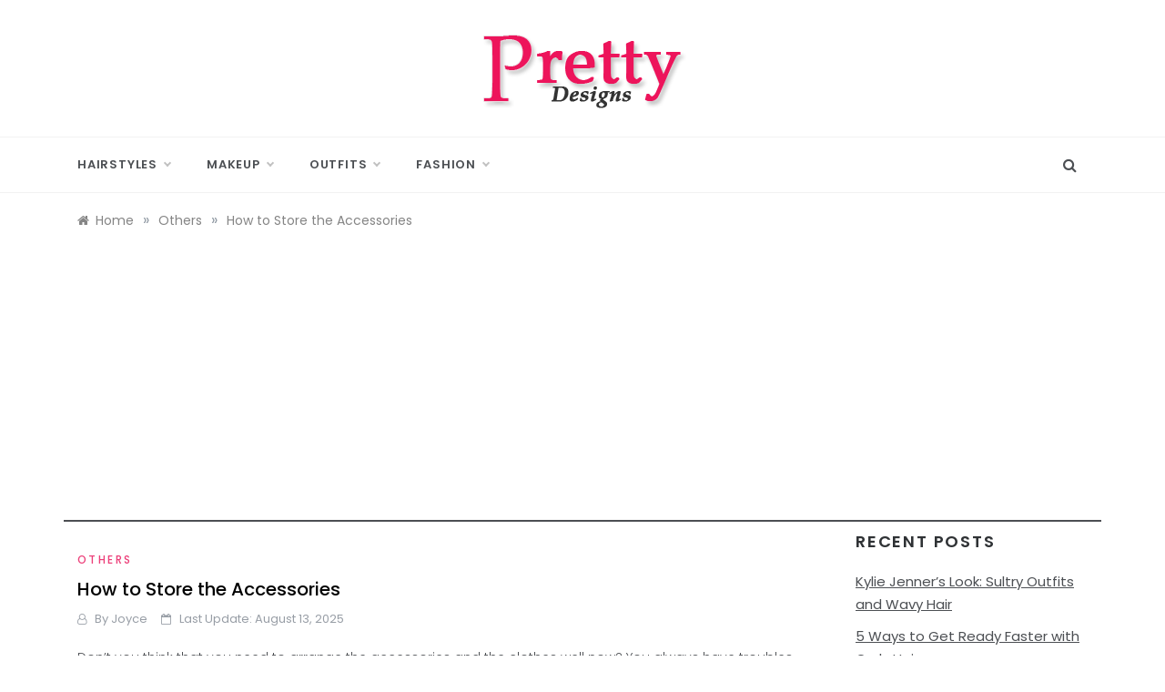

--- FILE ---
content_type: text/html; charset=UTF-8
request_url: https://www.prettydesigns.com/how-to-store-the-accessories/
body_size: 12833
content:
<!doctype html>
<html lang="en-US">
<head>
	<meta charset="UTF-8">
	<meta name="viewport" content="width=device-width, initial-scale=1">
	<link rel="profile" href="https://gmpg.org/xfn/11">
	<meta name='robots' content='index, follow, max-image-preview:large, max-snippet:-1, max-video-preview:-1' />
	<style>img:is([sizes="auto" i], [sizes^="auto," i]) { contain-intrinsic-size: 3000px 1500px }</style>
	
	<!-- This site is optimized with the Yoast SEO plugin v20.0 - https://yoast.com/wordpress/plugins/seo/ -->
	<title>How to Store the Accessories - Pretty Designs</title>
	<link rel="canonical" href="https://www.prettydesigns.com/how-to-store-the-accessories/" />
	<meta property="og:locale" content="en_US" />
	<meta property="og:type" content="article" />
	<meta property="og:title" content="How to Store the Accessories - Pretty Designs" />
	<meta property="og:description" content="Don’t you think that you need to arrange the accessories and the clothes well now? You always have troubles to pick up the accessories you want before you go our every morning? Then it’s a right time for you to arrange your acceccories in order to get everything in order." />
	<meta property="og:url" content="https://www.prettydesigns.com/how-to-store-the-accessories/" />
	<meta property="og:site_name" content="Pretty Designs" />
	<meta property="article:publisher" content="https://www.facebook.com/prettydesignscom/" />
	<meta property="article:published_time" content="2015-03-18T07:24:10+00:00" />
	<meta property="article:modified_time" content="2025-08-13T21:52:06+00:00" />
	<meta property="og:image" content="https://www.prettydesigns.com/wp-content/uploads/2015/03/A-Hanger.jpg" />
	<meta property="og:image:width" content="559" />
	<meta property="og:image:height" content="566" />
	<meta property="og:image:type" content="image/jpeg" />
	<meta name="author" content="Joyce" />
	<script type="application/ld+json" class="yoast-schema-graph">{"@context":"https://schema.org","@graph":[{"@type":"Article","@id":"https://www.prettydesigns.com/how-to-store-the-accessories/#article","isPartOf":{"@id":"https://www.prettydesigns.com/how-to-store-the-accessories/"},"author":{"name":"Joyce","@id":"https://www.prettydesigns.com/#/schema/person/839c88d230061d34e1a9b52bc707fc97"},"headline":"How to Store the Accessories","datePublished":"2015-03-18T07:24:10+00:00","dateModified":"2025-08-13T21:52:06+00:00","mainEntityOfPage":{"@id":"https://www.prettydesigns.com/how-to-store-the-accessories/"},"wordCount":303,"publisher":{"@id":"https://www.prettydesigns.com/#organization"},"image":{"@id":"https://www.prettydesigns.com/how-to-store-the-accessories/#primaryimage"},"thumbnailUrl":"https://www.prettydesigns.com/wp-content/uploads/2015/03/A-Hanger.jpg","keywords":["organizers","storage"],"articleSection":["Others"],"inLanguage":"en-US"},{"@type":"WebPage","@id":"https://www.prettydesigns.com/how-to-store-the-accessories/","url":"https://www.prettydesigns.com/how-to-store-the-accessories/","name":"How to Store the Accessories - Pretty Designs","isPartOf":{"@id":"https://www.prettydesigns.com/#website"},"primaryImageOfPage":{"@id":"https://www.prettydesigns.com/how-to-store-the-accessories/#primaryimage"},"image":{"@id":"https://www.prettydesigns.com/how-to-store-the-accessories/#primaryimage"},"thumbnailUrl":"https://www.prettydesigns.com/wp-content/uploads/2015/03/A-Hanger.jpg","datePublished":"2015-03-18T07:24:10+00:00","dateModified":"2025-08-13T21:52:06+00:00","breadcrumb":{"@id":"https://www.prettydesigns.com/how-to-store-the-accessories/#breadcrumb"},"inLanguage":"en-US","potentialAction":[{"@type":"ReadAction","target":["https://www.prettydesigns.com/how-to-store-the-accessories/"]}]},{"@type":"ImageObject","inLanguage":"en-US","@id":"https://www.prettydesigns.com/how-to-store-the-accessories/#primaryimage","url":"https://www.prettydesigns.com/wp-content/uploads/2015/03/A-Hanger.jpg","contentUrl":"https://www.prettydesigns.com/wp-content/uploads/2015/03/A-Hanger.jpg","width":559,"height":566,"caption":"A Hanger"},{"@type":"BreadcrumbList","@id":"https://www.prettydesigns.com/how-to-store-the-accessories/#breadcrumb","itemListElement":[{"@type":"ListItem","position":1,"name":"Home","item":"https://www.prettydesigns.com/"},{"@type":"ListItem","position":2,"name":"Others","item":"https://www.prettydesigns.com/others/"},{"@type":"ListItem","position":3,"name":"How to Store the Accessories"}]},{"@type":"WebSite","@id":"https://www.prettydesigns.com/#website","url":"https://www.prettydesigns.com/","name":"Pretty Designs","description":"Outfits, Makeups, Nail Arts, Tattoos, Hairstyles","publisher":{"@id":"https://www.prettydesigns.com/#organization"},"potentialAction":[{"@type":"SearchAction","target":{"@type":"EntryPoint","urlTemplate":"https://www.prettydesigns.com/?s={search_term_string}"},"query-input":"required name=search_term_string"}],"inLanguage":"en-US"},{"@type":"Organization","@id":"https://www.prettydesigns.com/#organization","name":"Pretty Designs","url":"https://www.prettydesigns.com/","logo":{"@type":"ImageObject","inLanguage":"en-US","@id":"https://www.prettydesigns.com/#/schema/logo/image/","url":"https://www.prettydesigns.com/wp-content/uploads/2015/07/logo.png","contentUrl":"https://www.prettydesigns.com/wp-content/uploads/2015/07/logo.png","width":228,"height":90,"caption":"Pretty Designs"},"image":{"@id":"https://www.prettydesigns.com/#/schema/logo/image/"},"sameAs":["https://www.pinterest.com/livelyolivia7/","https://www.facebook.com/prettydesignscom/"]},{"@type":"Person","@id":"https://www.prettydesigns.com/#/schema/person/839c88d230061d34e1a9b52bc707fc97","name":"Joyce","image":{"@type":"ImageObject","inLanguage":"en-US","@id":"https://www.prettydesigns.com/#/schema/person/image/","url":"https://secure.gravatar.com/avatar/38f2e7d878586151096237a57beb375fec4824d832183dc996bbc4d4007b2927?s=96&d=mm&r=g","contentUrl":"https://secure.gravatar.com/avatar/38f2e7d878586151096237a57beb375fec4824d832183dc996bbc4d4007b2927?s=96&d=mm&r=g","caption":"Joyce"},"url":"https://www.prettydesigns.com/author/joyce/"}]}</script>
	<!-- / Yoast SEO plugin. -->


<link rel='dns-prefetch' href='//fonts.googleapis.com' />
<link rel="alternate" type="application/rss+xml" title="Pretty Designs &raquo; Feed" href="https://www.prettydesigns.com/feed/" />
<link rel="alternate" type="application/rss+xml" title="Pretty Designs &raquo; Comments Feed" href="https://www.prettydesigns.com/comments/feed/" />
<style id='wp-emoji-styles-inline-css' type='text/css'>

	img.wp-smiley, img.emoji {
		display: inline !important;
		border: none !important;
		box-shadow: none !important;
		height: 1em !important;
		width: 1em !important;
		margin: 0 0.07em !important;
		vertical-align: -0.1em !important;
		background: none !important;
		padding: 0 !important;
	}
</style>
<link rel='stylesheet' id='wp-block-library-css' href='https://www.prettydesigns.com/wp-includes/css/dist/block-library/style.min.css?ver=6.8.3' type='text/css' media='all' />
<style id='wp-block-library-theme-inline-css' type='text/css'>
.wp-block-audio :where(figcaption){color:#555;font-size:13px;text-align:center}.is-dark-theme .wp-block-audio :where(figcaption){color:#ffffffa6}.wp-block-audio{margin:0 0 1em}.wp-block-code{border:1px solid #ccc;border-radius:4px;font-family:Menlo,Consolas,monaco,monospace;padding:.8em 1em}.wp-block-embed :where(figcaption){color:#555;font-size:13px;text-align:center}.is-dark-theme .wp-block-embed :where(figcaption){color:#ffffffa6}.wp-block-embed{margin:0 0 1em}.blocks-gallery-caption{color:#555;font-size:13px;text-align:center}.is-dark-theme .blocks-gallery-caption{color:#ffffffa6}:root :where(.wp-block-image figcaption){color:#555;font-size:13px;text-align:center}.is-dark-theme :root :where(.wp-block-image figcaption){color:#ffffffa6}.wp-block-image{margin:0 0 1em}.wp-block-pullquote{border-bottom:4px solid;border-top:4px solid;color:currentColor;margin-bottom:1.75em}.wp-block-pullquote cite,.wp-block-pullquote footer,.wp-block-pullquote__citation{color:currentColor;font-size:.8125em;font-style:normal;text-transform:uppercase}.wp-block-quote{border-left:.25em solid;margin:0 0 1.75em;padding-left:1em}.wp-block-quote cite,.wp-block-quote footer{color:currentColor;font-size:.8125em;font-style:normal;position:relative}.wp-block-quote:where(.has-text-align-right){border-left:none;border-right:.25em solid;padding-left:0;padding-right:1em}.wp-block-quote:where(.has-text-align-center){border:none;padding-left:0}.wp-block-quote.is-large,.wp-block-quote.is-style-large,.wp-block-quote:where(.is-style-plain){border:none}.wp-block-search .wp-block-search__label{font-weight:700}.wp-block-search__button{border:1px solid #ccc;padding:.375em .625em}:where(.wp-block-group.has-background){padding:1.25em 2.375em}.wp-block-separator.has-css-opacity{opacity:.4}.wp-block-separator{border:none;border-bottom:2px solid;margin-left:auto;margin-right:auto}.wp-block-separator.has-alpha-channel-opacity{opacity:1}.wp-block-separator:not(.is-style-wide):not(.is-style-dots){width:100px}.wp-block-separator.has-background:not(.is-style-dots){border-bottom:none;height:1px}.wp-block-separator.has-background:not(.is-style-wide):not(.is-style-dots){height:2px}.wp-block-table{margin:0 0 1em}.wp-block-table td,.wp-block-table th{word-break:normal}.wp-block-table :where(figcaption){color:#555;font-size:13px;text-align:center}.is-dark-theme .wp-block-table :where(figcaption){color:#ffffffa6}.wp-block-video :where(figcaption){color:#555;font-size:13px;text-align:center}.is-dark-theme .wp-block-video :where(figcaption){color:#ffffffa6}.wp-block-video{margin:0 0 1em}:root :where(.wp-block-template-part.has-background){margin-bottom:0;margin-top:0;padding:1.25em 2.375em}
</style>
<style id='classic-theme-styles-inline-css' type='text/css'>
/*! This file is auto-generated */
.wp-block-button__link{color:#fff;background-color:#32373c;border-radius:9999px;box-shadow:none;text-decoration:none;padding:calc(.667em + 2px) calc(1.333em + 2px);font-size:1.125em}.wp-block-file__button{background:#32373c;color:#fff;text-decoration:none}
</style>
<style id='global-styles-inline-css' type='text/css'>
:root{--wp--preset--aspect-ratio--square: 1;--wp--preset--aspect-ratio--4-3: 4/3;--wp--preset--aspect-ratio--3-4: 3/4;--wp--preset--aspect-ratio--3-2: 3/2;--wp--preset--aspect-ratio--2-3: 2/3;--wp--preset--aspect-ratio--16-9: 16/9;--wp--preset--aspect-ratio--9-16: 9/16;--wp--preset--color--black: #000000;--wp--preset--color--cyan-bluish-gray: #abb8c3;--wp--preset--color--white: #ffffff;--wp--preset--color--pale-pink: #f78da7;--wp--preset--color--vivid-red: #cf2e2e;--wp--preset--color--luminous-vivid-orange: #ff6900;--wp--preset--color--luminous-vivid-amber: #fcb900;--wp--preset--color--light-green-cyan: #7bdcb5;--wp--preset--color--vivid-green-cyan: #00d084;--wp--preset--color--pale-cyan-blue: #8ed1fc;--wp--preset--color--vivid-cyan-blue: #0693e3;--wp--preset--color--vivid-purple: #9b51e0;--wp--preset--gradient--vivid-cyan-blue-to-vivid-purple: linear-gradient(135deg,rgba(6,147,227,1) 0%,rgb(155,81,224) 100%);--wp--preset--gradient--light-green-cyan-to-vivid-green-cyan: linear-gradient(135deg,rgb(122,220,180) 0%,rgb(0,208,130) 100%);--wp--preset--gradient--luminous-vivid-amber-to-luminous-vivid-orange: linear-gradient(135deg,rgba(252,185,0,1) 0%,rgba(255,105,0,1) 100%);--wp--preset--gradient--luminous-vivid-orange-to-vivid-red: linear-gradient(135deg,rgba(255,105,0,1) 0%,rgb(207,46,46) 100%);--wp--preset--gradient--very-light-gray-to-cyan-bluish-gray: linear-gradient(135deg,rgb(238,238,238) 0%,rgb(169,184,195) 100%);--wp--preset--gradient--cool-to-warm-spectrum: linear-gradient(135deg,rgb(74,234,220) 0%,rgb(151,120,209) 20%,rgb(207,42,186) 40%,rgb(238,44,130) 60%,rgb(251,105,98) 80%,rgb(254,248,76) 100%);--wp--preset--gradient--blush-light-purple: linear-gradient(135deg,rgb(255,206,236) 0%,rgb(152,150,240) 100%);--wp--preset--gradient--blush-bordeaux: linear-gradient(135deg,rgb(254,205,165) 0%,rgb(254,45,45) 50%,rgb(107,0,62) 100%);--wp--preset--gradient--luminous-dusk: linear-gradient(135deg,rgb(255,203,112) 0%,rgb(199,81,192) 50%,rgb(65,88,208) 100%);--wp--preset--gradient--pale-ocean: linear-gradient(135deg,rgb(255,245,203) 0%,rgb(182,227,212) 50%,rgb(51,167,181) 100%);--wp--preset--gradient--electric-grass: linear-gradient(135deg,rgb(202,248,128) 0%,rgb(113,206,126) 100%);--wp--preset--gradient--midnight: linear-gradient(135deg,rgb(2,3,129) 0%,rgb(40,116,252) 100%);--wp--preset--font-size--small: 16px;--wp--preset--font-size--medium: 20px;--wp--preset--font-size--large: 25px;--wp--preset--font-size--x-large: 42px;--wp--preset--font-size--larger: 35px;--wp--preset--spacing--20: 0.44rem;--wp--preset--spacing--30: 0.67rem;--wp--preset--spacing--40: 1rem;--wp--preset--spacing--50: 1.5rem;--wp--preset--spacing--60: 2.25rem;--wp--preset--spacing--70: 3.38rem;--wp--preset--spacing--80: 5.06rem;--wp--preset--shadow--natural: 6px 6px 9px rgba(0, 0, 0, 0.2);--wp--preset--shadow--deep: 12px 12px 50px rgba(0, 0, 0, 0.4);--wp--preset--shadow--sharp: 6px 6px 0px rgba(0, 0, 0, 0.2);--wp--preset--shadow--outlined: 6px 6px 0px -3px rgba(255, 255, 255, 1), 6px 6px rgba(0, 0, 0, 1);--wp--preset--shadow--crisp: 6px 6px 0px rgba(0, 0, 0, 1);}:where(.is-layout-flex){gap: 0.5em;}:where(.is-layout-grid){gap: 0.5em;}body .is-layout-flex{display: flex;}.is-layout-flex{flex-wrap: wrap;align-items: center;}.is-layout-flex > :is(*, div){margin: 0;}body .is-layout-grid{display: grid;}.is-layout-grid > :is(*, div){margin: 0;}:where(.wp-block-columns.is-layout-flex){gap: 2em;}:where(.wp-block-columns.is-layout-grid){gap: 2em;}:where(.wp-block-post-template.is-layout-flex){gap: 1.25em;}:where(.wp-block-post-template.is-layout-grid){gap: 1.25em;}.has-black-color{color: var(--wp--preset--color--black) !important;}.has-cyan-bluish-gray-color{color: var(--wp--preset--color--cyan-bluish-gray) !important;}.has-white-color{color: var(--wp--preset--color--white) !important;}.has-pale-pink-color{color: var(--wp--preset--color--pale-pink) !important;}.has-vivid-red-color{color: var(--wp--preset--color--vivid-red) !important;}.has-luminous-vivid-orange-color{color: var(--wp--preset--color--luminous-vivid-orange) !important;}.has-luminous-vivid-amber-color{color: var(--wp--preset--color--luminous-vivid-amber) !important;}.has-light-green-cyan-color{color: var(--wp--preset--color--light-green-cyan) !important;}.has-vivid-green-cyan-color{color: var(--wp--preset--color--vivid-green-cyan) !important;}.has-pale-cyan-blue-color{color: var(--wp--preset--color--pale-cyan-blue) !important;}.has-vivid-cyan-blue-color{color: var(--wp--preset--color--vivid-cyan-blue) !important;}.has-vivid-purple-color{color: var(--wp--preset--color--vivid-purple) !important;}.has-black-background-color{background-color: var(--wp--preset--color--black) !important;}.has-cyan-bluish-gray-background-color{background-color: var(--wp--preset--color--cyan-bluish-gray) !important;}.has-white-background-color{background-color: var(--wp--preset--color--white) !important;}.has-pale-pink-background-color{background-color: var(--wp--preset--color--pale-pink) !important;}.has-vivid-red-background-color{background-color: var(--wp--preset--color--vivid-red) !important;}.has-luminous-vivid-orange-background-color{background-color: var(--wp--preset--color--luminous-vivid-orange) !important;}.has-luminous-vivid-amber-background-color{background-color: var(--wp--preset--color--luminous-vivid-amber) !important;}.has-light-green-cyan-background-color{background-color: var(--wp--preset--color--light-green-cyan) !important;}.has-vivid-green-cyan-background-color{background-color: var(--wp--preset--color--vivid-green-cyan) !important;}.has-pale-cyan-blue-background-color{background-color: var(--wp--preset--color--pale-cyan-blue) !important;}.has-vivid-cyan-blue-background-color{background-color: var(--wp--preset--color--vivid-cyan-blue) !important;}.has-vivid-purple-background-color{background-color: var(--wp--preset--color--vivid-purple) !important;}.has-black-border-color{border-color: var(--wp--preset--color--black) !important;}.has-cyan-bluish-gray-border-color{border-color: var(--wp--preset--color--cyan-bluish-gray) !important;}.has-white-border-color{border-color: var(--wp--preset--color--white) !important;}.has-pale-pink-border-color{border-color: var(--wp--preset--color--pale-pink) !important;}.has-vivid-red-border-color{border-color: var(--wp--preset--color--vivid-red) !important;}.has-luminous-vivid-orange-border-color{border-color: var(--wp--preset--color--luminous-vivid-orange) !important;}.has-luminous-vivid-amber-border-color{border-color: var(--wp--preset--color--luminous-vivid-amber) !important;}.has-light-green-cyan-border-color{border-color: var(--wp--preset--color--light-green-cyan) !important;}.has-vivid-green-cyan-border-color{border-color: var(--wp--preset--color--vivid-green-cyan) !important;}.has-pale-cyan-blue-border-color{border-color: var(--wp--preset--color--pale-cyan-blue) !important;}.has-vivid-cyan-blue-border-color{border-color: var(--wp--preset--color--vivid-cyan-blue) !important;}.has-vivid-purple-border-color{border-color: var(--wp--preset--color--vivid-purple) !important;}.has-vivid-cyan-blue-to-vivid-purple-gradient-background{background: var(--wp--preset--gradient--vivid-cyan-blue-to-vivid-purple) !important;}.has-light-green-cyan-to-vivid-green-cyan-gradient-background{background: var(--wp--preset--gradient--light-green-cyan-to-vivid-green-cyan) !important;}.has-luminous-vivid-amber-to-luminous-vivid-orange-gradient-background{background: var(--wp--preset--gradient--luminous-vivid-amber-to-luminous-vivid-orange) !important;}.has-luminous-vivid-orange-to-vivid-red-gradient-background{background: var(--wp--preset--gradient--luminous-vivid-orange-to-vivid-red) !important;}.has-very-light-gray-to-cyan-bluish-gray-gradient-background{background: var(--wp--preset--gradient--very-light-gray-to-cyan-bluish-gray) !important;}.has-cool-to-warm-spectrum-gradient-background{background: var(--wp--preset--gradient--cool-to-warm-spectrum) !important;}.has-blush-light-purple-gradient-background{background: var(--wp--preset--gradient--blush-light-purple) !important;}.has-blush-bordeaux-gradient-background{background: var(--wp--preset--gradient--blush-bordeaux) !important;}.has-luminous-dusk-gradient-background{background: var(--wp--preset--gradient--luminous-dusk) !important;}.has-pale-ocean-gradient-background{background: var(--wp--preset--gradient--pale-ocean) !important;}.has-electric-grass-gradient-background{background: var(--wp--preset--gradient--electric-grass) !important;}.has-midnight-gradient-background{background: var(--wp--preset--gradient--midnight) !important;}.has-small-font-size{font-size: var(--wp--preset--font-size--small) !important;}.has-medium-font-size{font-size: var(--wp--preset--font-size--medium) !important;}.has-large-font-size{font-size: var(--wp--preset--font-size--large) !important;}.has-x-large-font-size{font-size: var(--wp--preset--font-size--x-large) !important;}
:where(.wp-block-post-template.is-layout-flex){gap: 1.25em;}:where(.wp-block-post-template.is-layout-grid){gap: 1.25em;}
:where(.wp-block-columns.is-layout-flex){gap: 2em;}:where(.wp-block-columns.is-layout-grid){gap: 2em;}
:root :where(.wp-block-pullquote){font-size: 1.5em;line-height: 1.6;}
</style>
<link rel='stylesheet' id='urbane-body-css' href='//fonts.googleapis.com/css?family=Poppins:300,400,400i,500,600,700&#038;display=swap' type='text/css' media='all' />
<link rel='stylesheet' id='urbane-heading-css' href='//fonts.googleapis.com/css?family=Prata&#038;display=swap' type='text/css' media='all' />
<link rel='stylesheet' id='urbane-sign-css' href='//fonts.googleapis.com/css?family=Monsieur+La+Doulaise&#038;display=swap' type='text/css' media='all' />
<link rel='stylesheet' id='font-awesome-css' href='https://www.prettydesigns.com/wp-content/themes/urbane/css/font-awesome.min.css?ver=4.5.0' type='text/css' media='all' />
<link rel='stylesheet' id='grid-css-css' href='https://www.prettydesigns.com/wp-content/themes/urbane/css/grid.min.css?ver=4.5.0' type='text/css' media='all' />
<link rel='stylesheet' id='slick-css' href='https://www.prettydesigns.com/wp-content/themes/urbane/assets/css/slick.css?ver=4.5.0' type='text/css' media='all' />
<link rel='stylesheet' id='urbane-style-css' href='https://www.prettydesigns.com/wp-content/themes/urbane/style.css?ver=6.8.3' type='text/css' media='all' />
<script type="text/javascript" src="https://www.prettydesigns.com/wp-includes/js/jquery/jquery.min.js?ver=3.7.1" id="jquery-core-js"></script>
<script type="text/javascript" src="https://www.prettydesigns.com/wp-includes/js/jquery/jquery-migrate.min.js?ver=3.4.1" id="jquery-migrate-js"></script>
<link rel="https://api.w.org/" href="https://www.prettydesigns.com/wp-json/" /><link rel="alternate" title="JSON" type="application/json" href="https://www.prettydesigns.com/wp-json/wp/v2/posts/47920" /><link rel="EditURI" type="application/rsd+xml" title="RSD" href="https://www.prettydesigns.com/xmlrpc.php?rsd" />
<meta name="generator" content="WordPress 6.8.3" />
<link rel='shortlink' href='https://www.prettydesigns.com/?p=47920' />
<link rel="alternate" title="oEmbed (JSON)" type="application/json+oembed" href="https://www.prettydesigns.com/wp-json/oembed/1.0/embed?url=https%3A%2F%2Fwww.prettydesigns.com%2Fhow-to-store-the-accessories%2F" />
<link rel="alternate" title="oEmbed (XML)" type="text/xml+oembed" href="https://www.prettydesigns.com/wp-json/oembed/1.0/embed?url=https%3A%2F%2Fwww.prettydesigns.com%2Fhow-to-store-the-accessories%2F&#038;format=xml" />
		<style type="text/css">
					.site-title,
			.site-description {
				position: absolute;
				clip: rect(1px, 1px, 1px, 1px);
			}
				</style>
		<link rel="icon" href="https://www.prettydesigns.com/wp-content/uploads/2021/08/fav-1.png" sizes="32x32" />
<link rel="icon" href="https://www.prettydesigns.com/wp-content/uploads/2021/08/fav-1.png" sizes="192x192" />
<link rel="apple-touch-icon" href="https://www.prettydesigns.com/wp-content/uploads/2021/08/fav-1.png" />
<meta name="msapplication-TileImage" content="https://www.prettydesigns.com/wp-content/uploads/2021/08/fav-1.png" />
	<script async src="https://pagead2.googlesyndication.com/pagead/js/adsbygoogle.js?client=ca-pub-1566694335108586"
     crossorigin="anonymous"></script>
	
	<script src="https://code.jquery.com/jquery-3.6.0.min.js"></script>
	
</head>

<body class="wp-singular post-template-default single single-post postid-47920 single-format-standard wp-custom-logo wp-embed-responsive wp-theme-urbane at-sticky-sidebar single-right-sidebar right-sidebar one-column">
<div id="page" class="site ">
	<a class="skip-link screen-reader-text" href="#content">Skip to content</a>

	
<header class="header-1">
				
		<section class="main-header " style="background-image:url(); background-size: cover; background-position: center; background-repeat: no-repeat;">
		<div class="head_one  clearfix ">
			<div class="container">
				<div class="row">
					<div class="center-logo col-sm-4">
						<div class="logo">
							<a href="https://www.prettydesigns.com/" class="custom-logo-link" rel="home"><img width="228" height="90" src="https://www.prettydesigns.com/wp-content/uploads/2015/07/logo.png" class="custom-logo" alt="Pretty Designs" decoding="async" /></a>								<h1 class="site-title"><a href="https://www.prettydesigns.com/" rel="home">Pretty Designs</a></h1>
																<p class="site-description">Outfits, Makeups, Nail Arts, Tattoos, Hairstyles</p>
													</div><!-- .site-logo -->
					</div>
									</div>
			</div>
		</div>
		<div class="menu-area">
			<div class="container">					
				<nav id="site-navigation" class="site-navigation">
											<div class="search-wrapper">					
							<div class="search-box">
								<a href="#" class="s_click"><i class="fa fa-search first_click" aria-hidden="true" style="display: block;"></i></a>
								<a href="#" class="s_click"><i class="fa fa-times second_click" aria-hidden="true" style="display: none;"></i></a>
							</div>
							<div class="search-box-text">
								<form role="search" method="get" class="search-form" action="https://www.prettydesigns.com/">
				<label>
					<span class="screen-reader-text">Search for:</span>
					<input type="search" class="search-field" placeholder="Search &hellip;" value="" name="s" />
				</label>
				<input type="submit" class="search-submit" value="Search" />
			</form>							</div>				
						</div>
					
					<button class="bar-menu">
						<span></span>
					</button>
					<div class="main-menu menu-caret">
						<ul id="primary-menu" class=""><li id="menu-item-127" class="menu-item menu-item-type-taxonomy menu-item-object-category menu-item-has-children menu-item-127"><a href="https://www.prettydesigns.com/hairstyles/">Hairstyles</a>
<ul class="sub-menu">
	<li id="menu-item-11965" class="menu-item menu-item-type-taxonomy menu-item-object-category menu-item-11965"><a href="https://www.prettydesigns.com/celebrity-hairstyles/">Celebrity Hairstyles</a></li>
	<li id="menu-item-8175" class="menu-item menu-item-type-custom menu-item-object-custom menu-item-8175"><a href="https://www.prettydesigns.com/tag/short-hairstyles/">Short Hairstyles</a></li>
	<li id="menu-item-8178" class="menu-item menu-item-type-custom menu-item-object-custom menu-item-8178"><a href="https://www.prettydesigns.com/tag/medium-hairstyles/">Medium Hairstyles</a></li>
	<li id="menu-item-8177" class="menu-item menu-item-type-custom menu-item-object-custom menu-item-8177"><a href="https://www.prettydesigns.com/tag/long-hairstyles/">Long Hairstyles</a></li>
	<li id="menu-item-8174" class="menu-item menu-item-type-custom menu-item-object-custom menu-item-8174"><a href="https://www.prettydesigns.com/tag/elegant-updos/">Updos</a></li>
</ul>
</li>
<li id="menu-item-73340" class="menu-item menu-item-type-taxonomy menu-item-object-category menu-item-has-children menu-item-73340"><a href="https://www.prettydesigns.com/makeup/">Makeup</a>
<ul class="sub-menu">
	<li id="menu-item-113" class="menu-item menu-item-type-taxonomy menu-item-object-category menu-item-113"><a href="https://www.prettydesigns.com/nails/">Nails</a></li>
	<li id="menu-item-8989" class="menu-item menu-item-type-taxonomy menu-item-object-category menu-item-has-children menu-item-8989"><a href="https://www.prettydesigns.com/tattoos/">Tattoos</a>
	<ul class="sub-menu">
		<li id="menu-item-8987" class="menu-item menu-item-type-taxonomy menu-item-object-category menu-item-8987"><a href="https://www.prettydesigns.com/celebrity-tattoos/">Celebrity Tattoos</a></li>
	</ul>
</li>
</ul>
</li>
<li id="menu-item-117" class="menu-item menu-item-type-taxonomy menu-item-object-category menu-item-has-children menu-item-117"><a href="https://www.prettydesigns.com/clothes/">Outfits</a>
<ul class="sub-menu">
	<li id="menu-item-118" class="menu-item menu-item-type-taxonomy menu-item-object-category menu-item-118"><a href="https://www.prettydesigns.com/dress/">Dress</a></li>
</ul>
</li>
<li id="menu-item-828" class="menu-item menu-item-type-custom menu-item-object-custom menu-item-has-children menu-item-828"><a>Fashion</a>
<ul class="sub-menu">
	<li id="menu-item-121" class="menu-item menu-item-type-taxonomy menu-item-object-category menu-item-121"><a href="https://www.prettydesigns.com/shoes/">Shoes</a></li>
	<li id="menu-item-119" class="menu-item menu-item-type-taxonomy menu-item-object-category menu-item-119"><a href="https://www.prettydesigns.com/bags/">Bags</a></li>
	<li id="menu-item-38912" class="menu-item menu-item-type-taxonomy menu-item-object-category menu-item-38912"><a href="https://www.prettydesigns.com/diy-fashion/">DIY</a></li>
	<li id="menu-item-45850" class="menu-item menu-item-type-taxonomy menu-item-object-category menu-item-45850"><a href="https://www.prettydesigns.com/food/">Food</a></li>
</ul>
</li>
</ul>					</div>
				</nav><!-- #site-navigation -->
			</div>
		</div>
	</setion><!-- #masthead -->
</header>


	     <section id="content" class="site-content posts-container">
    <div class="container">
        <div class="row">
			<div class="breadcrumbs-wrap">
				<div role="navigation" aria-label="Breadcrumbs" class="breadcrumb-trail breadcrumbs" itemprop="breadcrumb"><ul class="trail-items" itemscope itemtype="http://schema.org/BreadcrumbList"><meta name="numberOfItems" content="3" /><meta name="itemListOrder" content="Ascending" /><li itemprop="itemListElement" itemscope itemtype="http://schema.org/ListItem" class="trail-item trail-begin"><a href="https://www.prettydesigns.com/" rel="home" itemprop="item"><span itemprop="name">Home</span></a><meta itemprop="position" content="1" /></li><span class="delim">»</span><li itemprop="itemListElement" itemscope itemtype="http://schema.org/ListItem" class="trail-item"><a href="https://www.prettydesigns.com/others/" itemprop="item"><span itemprop="name">Others</span></a><meta itemprop="position" content="2" /></li><span class="delim">»</span><li itemprop="itemListElement" itemscope itemtype="http://schema.org/ListItem" class="trail-item trail-end"><a href="https://www.prettydesigns.com/how-to-store-the-accessories/" itemprop="item"><span itemprop="name">How to Store the Accessories</span></a><meta itemprop="position" content="3" /></li><span class="delim">»</span></ul></div> 
			</div>
			<div id="primary" class="col-md-8 col-lg-9 col-xs-12 content-area">
				<main id="main" class="site-main">
					<article id="post-47920" class="post-47920 post type-post status-publish format-standard has-post-thumbnail hentry category-others tag-organizers tag-storage">
    <div class="post-wrap">
                <div class="post-content">
            <div class="post-cats">
                <span class="cat-links"><a href="https://www.prettydesigns.com/others/" rel="category tag">Others</a></span>            </div>
            <h1 class="post-title entry-title">How to Store the Accessories</h1>            <div class="post-date">
                                    <div class="entry-meta">
                        <i class="fa fa-user-o"></i><span class="post_by"> by <span class="author vcard"><a class="url fn n" href="https://www.prettydesigns.com/author/joyce/">Joyce</a></span></span>                        <i class="fa fa-calendar-o"></i> Last Update: August 13, 2025 
                    </div><!-- .entry-meta -->
                            </div>

            <div class="content post-excerpt entry-content clearfix">
                <p>Don’t you think that you need to arrange the accessories and the clothes well now? You always have troubles to pick up the accessories you want before you go our every morning? Then it’s a right time for you to arrange your acceccories in order to get everything in order.</p>
<p>Today’s post is all about storage ideas. It will provide you with many tips to put your accessories, like belts, scarves and hats. From the post, you will find some creative ideas to store the stuff. Some of the ideas don’t need so much money and they are simple to make at home. Even an coat hanger can become your organizer. Actually the simplist thing found from home can be the material for your arrangement.</p>
<p>More ideas can be found in the post below. Collect your accessories right away and put them in a right place.</p>
<figure id="attachment_47922" aria-describedby="caption-attachment-47922" style="width: 458px" class="wp-caption aligncenter"><img width="458" height="689" decoding="async" class="size-full wp-image-47922" src="https://www.prettydesigns.com/wp-content/uploads/2015/03/Hat-Storage.jpg" alt="Hat Storage" /><figcaption id="caption-attachment-47922" class="wp-caption-text">Hat Storage <a href="http://www.kidspacestuff.com/blog/2014/04/teen-girls-room-accessory-storage-ideas/" target="_blank" rel="nofollow">via</a></figcaption></figure>
<figure id="attachment_47923" aria-describedby="caption-attachment-47923" style="width: 458px" class="wp-caption aligncenter"><img width="458" height="823" decoding="async" class="size-full wp-image-47923" src="https://www.prettydesigns.com/wp-content/uploads/2015/03/Useful-Organizing-Idea.jpg" alt="Useful Organizing Idea" /><figcaption id="caption-attachment-47923" class="wp-caption-text">Useful Organizing Idea <a href="http://www.kidspacestuff.com/blog/2014/04/teen-girls-room-accessory-storage-ideas/" target="_blank" rel="nofollow">via</a></figcaption></figure>
<figure id="attachment_47924" aria-describedby="caption-attachment-47924" style="width: 458px" class="wp-caption aligncenter"><img width="458" height="458" decoding="async" class="size-full wp-image-47924" src="https://www.prettydesigns.com/wp-content/uploads/2015/03/Best-Idea-of-Decorating.jpg" alt="Best Idea of Decorating" srcset="https://www.prettydesigns.com/wp-content/uploads/2015/03/Best-Idea-of-Decorating.jpg 550w, https://www.prettydesigns.com/wp-content/uploads/2015/03/Best-Idea-of-Decorating-200x200.jpg 200w, https://www.prettydesigns.com/wp-content/uploads/2015/03/Best-Idea-of-Decorating-120x120.jpg 120w" sizes="(max-width: 550px) 100vw, 550px" /><figcaption id="caption-attachment-47924" class="wp-caption-text">Best Idea of Decorating <a href="http://www.housetohome.co.uk/room-idea/picture/fresh-decluttering-10-of-the-best-decorating-ideas" target="_blank" rel="nofollow">via</a></figcaption></figure>
<figure id="attachment_47925" aria-describedby="caption-attachment-47925" style="width: 458px" class="wp-caption aligncenter"><img width="458" height="464" decoding="async" class="size-full wp-image-47925" src="https://www.prettydesigns.com/wp-content/uploads/2015/03/A-Hanger.jpg" alt="A Hanger" /><figcaption id="caption-attachment-47925" class="wp-caption-text">A Hanger <a href="http://www.listotic.com/50-brilliant-storage-ideas/8/" target="_blank" rel="nofollow">via</a></figcaption></figure>
<figure id="attachment_47926" aria-describedby="caption-attachment-47926" style="width: 458px" class="wp-caption aligncenter"><img width="458" height="585" decoding="async" class="size-full wp-image-47926" src="https://www.prettydesigns.com/wp-content/uploads/2015/03/Hat-Organizer.jpg" alt="Hat Organizer" /><figcaption id="caption-attachment-47926" class="wp-caption-text">Hat Organizer <a href="http://tidbitsandtwine.com/tag/hat-collection/" target="_blank" rel="nofollow">via</a></figcaption></figure>
<figure id="attachment_47928" aria-describedby="caption-attachment-47928" style="width: 458px" class="wp-caption aligncenter"><img width="458" height="687" decoding="async" class="size-full wp-image-47928" src="https://www.prettydesigns.com/wp-content/uploads/2015/03/Scarves-Organizer.jpg" alt="Scarves Organizer" /><figcaption id="caption-attachment-47928" class="wp-caption-text">Scarves Organizer <a href="http://www.designmom.com/2011/12/living-with-kids-jamie-diersing/" target="_blank" rel="nofollow">via</a></figcaption></figure>
<figure id="attachment_47929" aria-describedby="caption-attachment-47929" style="width: 458px" class="wp-caption aligncenter"><img width="458" height="384" decoding="async" class="size-full wp-image-47929" src="https://www.prettydesigns.com/wp-content/uploads/2015/03/Hat-and-Scarf-Organizer.jpg" alt="Hat and Scarf Organizer" /><figcaption id="caption-attachment-47929" class="wp-caption-text">Hat and Scarf Organizer <a href="http://www.itsnewanddifferent.com/2011/10/11/window-lattice-to-scarf-rack-tutorial/" target="_blank" rel="nofollow">via</a></figcaption></figure>
<figure id="attachment_47930" aria-describedby="caption-attachment-47930" style="width: 458px" class="wp-caption aligncenter"><img width="458" height="687" decoding="async" class="size-full wp-image-47930" src="https://www.prettydesigns.com/wp-content/uploads/2015/03/Creative-Hanger.jpg" alt="Creative Hanger" /><figcaption id="caption-attachment-47930" class="wp-caption-text">Creative Hanger <a href="http://www.skiptomylou.org/2014/01/07/diy-scarf-hanger/" target="_blank" rel="nofollow">via</a></figcaption></figure>
<figure id="attachment_47931" aria-describedby="caption-attachment-47931" style="width: 458px" class="wp-caption aligncenter"><img width="458" height="689" decoding="async" class="size-full wp-image-47931" src="https://www.prettydesigns.com/wp-content/uploads/2015/03/Scarf-Holder.jpg" alt="Scarf Holder" /><figcaption id="caption-attachment-47931" class="wp-caption-text">Scarf Holder <a href="http://www.sallyannk.com/2014/05/diy-clothes-pin-scarf-holder.html" target="_blank" rel="nofollow">via</a></figcaption></figure>
<figure id="attachment_47932" aria-describedby="caption-attachment-47932" style="width: 458px" class="wp-caption aligncenter"><img width="458" height="458" decoding="async" class="size-full wp-image-47932" src="https://www.prettydesigns.com/wp-content/uploads/2015/03/Storage-for-Belts.jpg" alt="Storage for Belts" srcset="https://www.prettydesigns.com/wp-content/uploads/2015/03/Storage-for-Belts.jpg 600w, https://www.prettydesigns.com/wp-content/uploads/2015/03/Storage-for-Belts-200x200.jpg 200w, https://www.prettydesigns.com/wp-content/uploads/2015/03/Storage-for-Belts-120x120.jpg 120w" sizes="(max-width: 600px) 100vw, 600px" /><figcaption id="caption-attachment-47932" class="wp-caption-text">Storage for Belts <a href="http://www.homedit.com/diverse-storage-ideas-for-your-belts/" target="_blank" rel="nofollow">via</a></figcaption></figure>
<figure id="attachment_47933" aria-describedby="caption-attachment-47933" style="width: 458px" class="wp-caption aligncenter"><img width="458" height="458" decoding="async" class="size-full wp-image-47933" src="https://www.prettydesigns.com/wp-content/uploads/2015/03/Diverse-Storage.jpg" alt="Diverse Storage" srcset="https://www.prettydesigns.com/wp-content/uploads/2015/03/Diverse-Storage.jpg 550w, https://www.prettydesigns.com/wp-content/uploads/2015/03/Diverse-Storage-200x200.jpg 200w, https://www.prettydesigns.com/wp-content/uploads/2015/03/Diverse-Storage-120x120.jpg 120w" sizes="(max-width: 550px) 100vw, 550px" /><figcaption id="caption-attachment-47933" class="wp-caption-text">Diverse Storage <a href="http://www.homedit.com/diverse-storage-ideas-for-your-belts/" target="_blank" rel="nofollow">via</a></figcaption></figure>
<figure id="attachment_47934" aria-describedby="caption-attachment-47934" style="width: 458px" class="wp-caption aligncenter"><img width="458" height="687" decoding="async" class="size-full wp-image-47934" src="https://www.prettydesigns.com/wp-content/uploads/2015/03/Belt-Hanger.jpg" alt="Belt Hanger" /><figcaption id="caption-attachment-47934" class="wp-caption-text">Belt Hanger <a href="http://www.homedit.com/diverse-storage-ideas-for-your-belts/" target="_blank" rel="nofollow">via</a></figcaption></figure>
<figure id="attachment_47935" aria-describedby="caption-attachment-47935" style="width: 458px" class="wp-caption aligncenter"><img width="458" height="611" decoding="async" class="size-full wp-image-47935" src="https://www.prettydesigns.com/wp-content/uploads/2015/03/DIY-Holder.jpg" alt="DIY Holder" /><figcaption id="caption-attachment-47935" class="wp-caption-text">DIY Holder <a href="https://ohsolovelyvintage.blogspot.com/2013/03/a-simple-belt-rackaccessory-organizer.html" target="_blank" rel="nofollow">via</a></figcaption></figure>
<figure id="attachment_47921" aria-describedby="caption-attachment-47921" style="width: 458px" class="wp-caption aligncenter"><img width="458" height="1444" decoding="async" class="size-full wp-image-47921" src="https://www.prettydesigns.com/wp-content/uploads/2015/03/DIY-Project-for-Organizers.jpg" alt="DIY Project for Organizers" /><figcaption id="caption-attachment-47921" class="wp-caption-text">DIY Project for Organizers <a href="http://www.gurl.com/2015/01/12/diy-projects-for-dorm-room-organization-save-space/" target="_blank" rel="nofollow">via</a></figcaption></figure>
            </div><!-- .entry-content -->
            <footer class="post-footer entry-footer">
                <div class="meta_bottom">
                    <div class="post-tags">
                     
                        <i class="fa fa-tag"></i> <span class="tags-links"></span><a href="https://www.prettydesigns.com/tag/organizers/" rel="tag">organizers</a>, <a href="https://www.prettydesigns.com/tag/storage/" rel="tag">storage</a>                                        </div>
                            
        <div class="post-share">
            <a target="_blank" href="https://www.facebook.com/sharer/sharer.php?u=https://www.prettydesigns.com/how-to-store-the-accessories/"><i class="fa fa-facebook"></i></a>
            <a target="_blank" href="https://twitter.com/share?text=How%20to%20Store%20the%20Accessories&#038;url=https://www.prettydesigns.com/how-to-store-the-accessories/"><i
                        class="fa fa-twitter"></i></a>
            <a target="_blank" href="https://pinterest.com/pin/create/button/?url=https://www.prettydesigns.com/how-to-store-the-accessories/&#038;media=https://www.prettydesigns.com/wp-content/uploads/2015/03/A-Hanger.jpg&#038;description=How%20to%20Store%20the%20Accessories"><i
                        class="fa fa-pinterest"></i></a>
            <a target="_blank" href="http://www.linkedin.com/shareArticle?mini=true&#038;title=How%20to%20Store%20the%20Accessories&#038;url=https://www.prettydesigns.com/how-to-store-the-accessories/"><i class="fa fa-linkedin"></i></a>
        </div>
                        </div>
            </footer><!-- .entry-footer -->
            
	<nav class="navigation post-navigation" aria-label="Posts">
		<h2 class="screen-reader-text">Post navigation</h2>
		<div class="nav-links"><div class="nav-previous"><a href="https://www.prettydesigns.com/15-easter-decorating-ideas/" rel="prev">15 Easter Decorating Ideas</a></div><div class="nav-next"><a href="https://www.prettydesigns.com/15-step-by-step-makeup-ideas-for-spring/" rel="next">15 Step-by-step Makeup Ideas for Spring</a></div></div>
	</nav>        </div>
    </div>
</article><!-- #post-47920 -->				</main><!-- #main -->
			</div><!-- #primary -->
			<aside id="secondary" class="col-md-4 col-lg-3 col-xs-12 widget-area side-right">
	<div class="sidebar-area">
		
		<section id="recent-posts-3" class="widget widget_recent_entries">
		<h2 class="widget-title">Recent Posts</h2>
		<ul>
											<li>
					<a href="https://www.prettydesigns.com/kylie-jenners-look-sultry-outfits-and-wavy-hair/">Kylie Jenner&#8217;s Look: Sultry Outfits and Wavy Hair</a>
									</li>
											<li>
					<a href="https://www.prettydesigns.com/5-ways-to-get-ready-faster-with-curly-hair/">5 Ways to Get Ready Faster with Curly Hair</a>
									</li>
											<li>
					<a href="https://www.prettydesigns.com/kris-jenners-chic-style/">Kris Jenner’s Chic Parisian Glam Moment Is Giving Timeless Power Elegance — And We’re Obsessed</a>
									</li>
											<li>
					<a href="https://www.prettydesigns.com/7-ayurvedic-face-masks-brighten-skin/">7 Ayurvedic Face Masks To Brighten Your Skin</a>
									</li>
											<li>
					<a href="https://www.prettydesigns.com/5-best-nail-colors-for-summer-wedding/">5 Best Nail Colors for Summer Wedding</a>
									</li>
											<li>
					<a href="https://www.prettydesigns.com/fall-nail-color-trends/">Fall Nail Color Trends 2025</a>
									</li>
					</ul>

		</section>	</div>
</aside><!-- #secondary -->
		</div>
	</div>
</section>
<section class="">
    <div class="container">
        <div class="row">
        	<div class="col-sm-12">
				                <div class="related-posts clearfix">
                    <h2 class="widget-title">
                        Related Posts                    </h2>
                    <div class="related-posts-list">
                                                    <div class="show-2-related-posts">
                                <div class="post-wrap">
                                                                                                                    <figure class="post-media">
                                            <a href="https://www.prettydesigns.com/200-popular-baby-boy-names-meanings/" class="post-image" style="background-image: url(https://www.prettydesigns.com/wp-content/uploads/2014/10/best-baby-boy-names.jpg)">
                                            </a>
                                        </figure>
                                                                            <div class="post-content">
                                        <h2 class="post-title entry-title"><a
                                                    href="https://www.prettydesigns.com/200-popular-baby-boy-names-meanings/">200 Popular Baby Boy Names &#038; Meanings 2025</a></h2>                                      
                                            <div class="post-date">
                                                <div class="entry-meta">
                                                <i class="fa fa-user-o"></i><span class="post_by"> by <span class="author vcard"><a class="url fn n" href="https://www.prettydesigns.com/author/admin/">Jennifer</a></span></span>                                                <i class="fa fa-calendar-o"></i><span class="posted-on"><a href="https://www.prettydesigns.com/200-popular-baby-boy-names-meanings/" rel="bookmark"><time class="entry-date published" datetime="2021-11-05T07:20:16-04:00">November 5, 2021</time><time class="updated" datetime="2025-08-13T02:41:46-04:00">August 13, 2025</time></a></span>                                                </div>
                                            </div>
                                    </div>
                                </div>
                            </div>
                                                        <div class="show-2-related-posts">
                                <div class="post-wrap">
                                                                                                                    <figure class="post-media">
                                            <a href="https://www.prettydesigns.com/200-best-baby-girl-names-meanings/" class="post-image" style="background-image: url(https://www.prettydesigns.com/wp-content/uploads/2014/10/Baby-girl-names.jpg)">
                                            </a>
                                        </figure>
                                                                            <div class="post-content">
                                        <h2 class="post-title entry-title"><a
                                                    href="https://www.prettydesigns.com/200-best-baby-girl-names-meanings/">200 Best Baby Girl Names &#038; Meanings 2025</a></h2>                                      
                                            <div class="post-date">
                                                <div class="entry-meta">
                                                <i class="fa fa-user-o"></i><span class="post_by"> by <span class="author vcard"><a class="url fn n" href="https://www.prettydesigns.com/author/admin/">Jennifer</a></span></span>                                                <i class="fa fa-calendar-o"></i><span class="posted-on"><a href="https://www.prettydesigns.com/200-best-baby-girl-names-meanings/" rel="bookmark"><time class="entry-date published" datetime="2021-11-01T01:37:00-04:00">November 1, 2021</time><time class="updated" datetime="2025-08-12T02:38:32-04:00">August 12, 2025</time></a></span>                                                </div>
                                            </div>
                                    </div>
                                </div>
                            </div>
                                                </div>
                </div> <!-- .related-post-block -->
                			</div>
		</div>
	</div>
</section>
<div class="footer-wrap">
	<div class="container">
		<div class="row">
					</div>
	</div>
	<footer class="site-footer">
		<div class="container">
			<div class="row">
				<div class="col-sm-12 text-center">
					<div class="copyright">
						Copyright All Rights Reserved 2013 - 2025						
						<span class="sep">  </span>
						
					</div>
				</div>
				
			</div>
		</div>
	</footer>
	            <a id="toTop" class="go-to-top" href="#" title="Go to Top">
                <i class="fa fa-angle-double-up"></i>
            </a>
</div>
</div><!-- main container -->
</div><!-- #page -->    
<script type="speculationrules">
{"prefetch":[{"source":"document","where":{"and":[{"href_matches":"\/*"},{"not":{"href_matches":["\/wp-*.php","\/wp-admin\/*","\/wp-content\/uploads\/*","\/wp-content\/*","\/wp-content\/plugins\/*","\/wp-content\/themes\/urbane\/*","\/*\\?(.+)"]}},{"not":{"selector_matches":"a[rel~=\"nofollow\"]"}},{"not":{"selector_matches":".no-prefetch, .no-prefetch a"}}]},"eagerness":"conservative"}]}
</script>
<script type="text/javascript" id="rocket-browser-checker-js-after">
/* <![CDATA[ */
"use strict";var _createClass=function(){function defineProperties(target,props){for(var i=0;i<props.length;i++){var descriptor=props[i];descriptor.enumerable=descriptor.enumerable||!1,descriptor.configurable=!0,"value"in descriptor&&(descriptor.writable=!0),Object.defineProperty(target,descriptor.key,descriptor)}}return function(Constructor,protoProps,staticProps){return protoProps&&defineProperties(Constructor.prototype,protoProps),staticProps&&defineProperties(Constructor,staticProps),Constructor}}();function _classCallCheck(instance,Constructor){if(!(instance instanceof Constructor))throw new TypeError("Cannot call a class as a function")}var RocketBrowserCompatibilityChecker=function(){function RocketBrowserCompatibilityChecker(options){_classCallCheck(this,RocketBrowserCompatibilityChecker),this.passiveSupported=!1,this._checkPassiveOption(this),this.options=!!this.passiveSupported&&options}return _createClass(RocketBrowserCompatibilityChecker,[{key:"_checkPassiveOption",value:function(self){try{var options={get passive(){return!(self.passiveSupported=!0)}};window.addEventListener("test",null,options),window.removeEventListener("test",null,options)}catch(err){self.passiveSupported=!1}}},{key:"initRequestIdleCallback",value:function(){!1 in window&&(window.requestIdleCallback=function(cb){var start=Date.now();return setTimeout(function(){cb({didTimeout:!1,timeRemaining:function(){return Math.max(0,50-(Date.now()-start))}})},1)}),!1 in window&&(window.cancelIdleCallback=function(id){return clearTimeout(id)})}},{key:"isDataSaverModeOn",value:function(){return"connection"in navigator&&!0===navigator.connection.saveData}},{key:"supportsLinkPrefetch",value:function(){var elem=document.createElement("link");return elem.relList&&elem.relList.supports&&elem.relList.supports("prefetch")&&window.IntersectionObserver&&"isIntersecting"in IntersectionObserverEntry.prototype}},{key:"isSlowConnection",value:function(){return"connection"in navigator&&"effectiveType"in navigator.connection&&("2g"===navigator.connection.effectiveType||"slow-2g"===navigator.connection.effectiveType)}}]),RocketBrowserCompatibilityChecker}();
/* ]]> */
</script>
<script type="text/javascript" id="rocket-preload-links-js-extra">
/* <![CDATA[ */
var RocketPreloadLinksConfig = {"excludeUris":"\/(?:.+\/)?feed(?:\/(?:.+\/?)?)?$|\/(?:.+\/)?embed\/|\/(index.php\/)?(.*)wp-json(\/.*|$)|\/refer\/|\/go\/|\/recommend\/|\/recommends\/","usesTrailingSlash":"1","imageExt":"jpg|jpeg|gif|png|tiff|bmp|webp|avif|pdf|doc|docx|xls|xlsx|php","fileExt":"jpg|jpeg|gif|png|tiff|bmp|webp|avif|pdf|doc|docx|xls|xlsx|php|html|htm","siteUrl":"https:\/\/www.prettydesigns.com","onHoverDelay":"100","rateThrottle":"3"};
/* ]]> */
</script>
<script type="text/javascript" id="rocket-preload-links-js-after">
/* <![CDATA[ */
(function() {
"use strict";var r="function"==typeof Symbol&&"symbol"==typeof Symbol.iterator?function(e){return typeof e}:function(e){return e&&"function"==typeof Symbol&&e.constructor===Symbol&&e!==Symbol.prototype?"symbol":typeof e},e=function(){function i(e,t){for(var n=0;n<t.length;n++){var i=t[n];i.enumerable=i.enumerable||!1,i.configurable=!0,"value"in i&&(i.writable=!0),Object.defineProperty(e,i.key,i)}}return function(e,t,n){return t&&i(e.prototype,t),n&&i(e,n),e}}();function i(e,t){if(!(e instanceof t))throw new TypeError("Cannot call a class as a function")}var t=function(){function n(e,t){i(this,n),this.browser=e,this.config=t,this.options=this.browser.options,this.prefetched=new Set,this.eventTime=null,this.threshold=1111,this.numOnHover=0}return e(n,[{key:"init",value:function(){!this.browser.supportsLinkPrefetch()||this.browser.isDataSaverModeOn()||this.browser.isSlowConnection()||(this.regex={excludeUris:RegExp(this.config.excludeUris,"i"),images:RegExp(".("+this.config.imageExt+")$","i"),fileExt:RegExp(".("+this.config.fileExt+")$","i")},this._initListeners(this))}},{key:"_initListeners",value:function(e){-1<this.config.onHoverDelay&&document.addEventListener("mouseover",e.listener.bind(e),e.listenerOptions),document.addEventListener("mousedown",e.listener.bind(e),e.listenerOptions),document.addEventListener("touchstart",e.listener.bind(e),e.listenerOptions)}},{key:"listener",value:function(e){var t=e.target.closest("a"),n=this._prepareUrl(t);if(null!==n)switch(e.type){case"mousedown":case"touchstart":this._addPrefetchLink(n);break;case"mouseover":this._earlyPrefetch(t,n,"mouseout")}}},{key:"_earlyPrefetch",value:function(t,e,n){var i=this,r=setTimeout(function(){if(r=null,0===i.numOnHover)setTimeout(function(){return i.numOnHover=0},1e3);else if(i.numOnHover>i.config.rateThrottle)return;i.numOnHover++,i._addPrefetchLink(e)},this.config.onHoverDelay);t.addEventListener(n,function e(){t.removeEventListener(n,e,{passive:!0}),null!==r&&(clearTimeout(r),r=null)},{passive:!0})}},{key:"_addPrefetchLink",value:function(i){return this.prefetched.add(i.href),new Promise(function(e,t){var n=document.createElement("link");n.rel="prefetch",n.href=i.href,n.onload=e,n.onerror=t,document.head.appendChild(n)}).catch(function(){})}},{key:"_prepareUrl",value:function(e){if(null===e||"object"!==(void 0===e?"undefined":r(e))||!1 in e||-1===["http:","https:"].indexOf(e.protocol))return null;var t=e.href.substring(0,this.config.siteUrl.length),n=this._getPathname(e.href,t),i={original:e.href,protocol:e.protocol,origin:t,pathname:n,href:t+n};return this._isLinkOk(i)?i:null}},{key:"_getPathname",value:function(e,t){var n=t?e.substring(this.config.siteUrl.length):e;return n.startsWith("/")||(n="/"+n),this._shouldAddTrailingSlash(n)?n+"/":n}},{key:"_shouldAddTrailingSlash",value:function(e){return this.config.usesTrailingSlash&&!e.endsWith("/")&&!this.regex.fileExt.test(e)}},{key:"_isLinkOk",value:function(e){return null!==e&&"object"===(void 0===e?"undefined":r(e))&&(!this.prefetched.has(e.href)&&e.origin===this.config.siteUrl&&-1===e.href.indexOf("?")&&-1===e.href.indexOf("#")&&!this.regex.excludeUris.test(e.href)&&!this.regex.images.test(e.href))}}],[{key:"run",value:function(){"undefined"!=typeof RocketPreloadLinksConfig&&new n(new RocketBrowserCompatibilityChecker({capture:!0,passive:!0}),RocketPreloadLinksConfig).init()}}]),n}();t.run();
}());
/* ]]> */
</script>
<script type="text/javascript" src="https://www.prettydesigns.com/wp-includes/js/imagesloaded.min.js?ver=5.0.0" id="imagesloaded-js"></script>
<script type="text/javascript" src="https://www.prettydesigns.com/wp-content/themes/urbane/js/navigation.js?ver=20200412" id="urbane-navigation-js"></script>
<script type="text/javascript" src="https://www.prettydesigns.com/wp-content/themes/urbane/assets/js/slick.js?ver=4.6.0" id="slick-js"></script>
<script type="text/javascript" src="https://www.prettydesigns.com/wp-content/themes/urbane/assets/js/script.js?ver=20200412" id="urbane-script-js"></script>
<script type="text/javascript" id="urbane-custom-js-extra">
/* <![CDATA[ */
var urbane_ajax = {"ajaxurl":"https:\/\/www.prettydesigns.com\/wp-admin\/admin-ajax.php","paged":"1","max_num_pages":"0","next_posts":"","show_more":"View More","no_more_posts":"No More"};
/* ]]> */
</script>
<script type="text/javascript" src="https://www.prettydesigns.com/wp-content/themes/urbane/assets/js/custom.js?ver=20200412" id="urbane-custom-js"></script>
<script type="text/javascript" src="https://www.prettydesigns.com/wp-content/themes/urbane/js/skip-link-focus-fix.js?ver=20200412" id="urbane-skip-link-focus-fix-js"></script>
<script type="text/javascript" src="https://www.prettydesigns.com/wp-content/plugins/wp-rocket/assets/js/heartbeat.js?ver=3.15.4" id="heartbeat-js"></script>



<!-- Default Statcounter code for Prettydesigns
https://www.prettydesigns.com/ -->
<script type="text/javascript">
var sc_project=13010112; 
var sc_invisible=1; 
var sc_security="ca178e1c"; 
</script>
<script type="text/javascript"
src="https://www.statcounter.com/counter/counter.js"
async></script>
 
<!-- End of Statcounter Code -->
<script defer src="https://static.cloudflareinsights.com/beacon.min.js/vcd15cbe7772f49c399c6a5babf22c1241717689176015" integrity="sha512-ZpsOmlRQV6y907TI0dKBHq9Md29nnaEIPlkf84rnaERnq6zvWvPUqr2ft8M1aS28oN72PdrCzSjY4U6VaAw1EQ==" data-cf-beacon='{"version":"2024.11.0","token":"47f3540e50ad444780df3b1dfadfe36f","r":1,"server_timing":{"name":{"cfCacheStatus":true,"cfEdge":true,"cfExtPri":true,"cfL4":true,"cfOrigin":true,"cfSpeedBrain":true},"location_startswith":null}}' crossorigin="anonymous"></script>
</body>
</html>
<!-- This website is like a Rocket, isn't it? Performance optimized by WP Rocket. Learn more: https://wp-rocket.me - Debug: cached@1763255638 -->

--- FILE ---
content_type: text/html; charset=utf-8
request_url: https://www.google.com/recaptcha/api2/aframe
body_size: 267
content:
<!DOCTYPE HTML><html><head><meta http-equiv="content-type" content="text/html; charset=UTF-8"></head><body><script nonce="71jVToEaxoLT8gV3AkZ7bA">/** Anti-fraud and anti-abuse applications only. See google.com/recaptcha */ try{var clients={'sodar':'https://pagead2.googlesyndication.com/pagead/sodar?'};window.addEventListener("message",function(a){try{if(a.source===window.parent){var b=JSON.parse(a.data);var c=clients[b['id']];if(c){var d=document.createElement('img');d.src=c+b['params']+'&rc='+(localStorage.getItem("rc::a")?sessionStorage.getItem("rc::b"):"");window.document.body.appendChild(d);sessionStorage.setItem("rc::e",parseInt(sessionStorage.getItem("rc::e")||0)+1);localStorage.setItem("rc::h",'1763433588258');}}}catch(b){}});window.parent.postMessage("_grecaptcha_ready", "*");}catch(b){}</script></body></html>